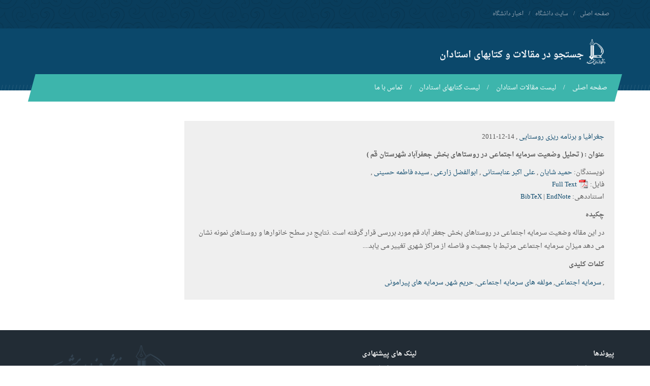

--- FILE ---
content_type: text/html; charset=UTF-8
request_url: https://profdoc.um.ac.ir/paper-abstract-1026798.html
body_size: 5243
content:
<!DOCTYPE html>
<html lang="fa-IR">
<head>
<meta charset="UTF-8">
<meta http-equiv="X-UA-Compatible" content="IE=edge">
<meta name="viewport" content="width=device-width, initial-scale=1.0">
<title> تحلیل وضعیت سرمایه اجتماعی در روستاهای بخش جعفرآباد </title>
<meta name="keywords" content="مقالات دانشگاهی,مقالات اساتید دانشگاه,جستجو در مقالات دانشگاهی و کتب استادان دانشگاه فردوسی مشهد,دانشگاه فردوسی مشهد,دانشگاه ایران" />
<meta name="description" content="جستجو در مقالات دانشگاهی و کتب استادان دانشگاه فردوسی مشهد" />
<meta name="citation_title" content="تحلیل وضعیت سرمایه اجتماعی در روستاهای بخش جعفرآباد شهرستان قم" />
<meta name="citation_authors" content="شایان, حمید; عنابستانی, علی اکبر; زارعی, ابوالفضل; حسینی, سیده فاطمه" />
<meta name="citation_date" content="2011/12/14" />
<meta name="citation_language" content="FA" />
<meta name="citation_conference" content="جغرافیا و برنامه ریزی روستایی" />
<meta name="citation_keywords" content="سرمایه اجتماعی،مولفه های سرمایه اجتماعی،حریم شهر،سرمایه های پیرامونی" />
<meta name="citation_abstract_html_url" content="http://profdoc.um.ac.ir/paper-abstract-1026798.html" />
<meta name="citation_pdf_url" content="http://profdoc.um.ac.ir/articles/a/1026798.pdf" />

<link type="text/css" rel="StyleSheet" href="/style/tabs.css" />
<link type="text/css" rel="StyleSheet" href="/css/jquery.fancybox.css?v=2.1.5" />
<!--<link rel="StyleSheet" href="/style/fstyle.css" type="text/css" />-->

  <link href="/css/bootstrap.min.css" rel="stylesheet">
  <link href="/css/bootstrap-rtl.min.css" rel="stylesheet">

  <!-- SLIDER REVOLUTION CSS SETTINGS -->
  <link rel="stylesheet" type="text/css" href="/css/settings.css" media="screen" />

  <link href="/css/style.css" rel="stylesheet">
  <link href="/css/responsive.css" rel="stylesheet">

  <!--[if lt IE 9]><script src="/js/html5shiv.min.js"></script><script src="/js/respond.min.js"></script><![endif]-->
  <script src="/js/jquery.min.js"></script>
  <script src="/jquery/jquery-ui-1.8.14.custom.min.js"></script>
  <script src="/js/jquery.fancybox.pack.js?v=2.1.5"></script>

</head>
<body>

<header class="main-header homepage">
  <div class="top-nav">
    <div class="container">
      <div class="row">
        <div class="col-md-6">
          <ul class="top-menu">
            <li><a href="/">صفحه اصلی</a></li>
            <li><a href="http://www.um.ac.ir">سایت دانشگاه</a></li>
            <li><a href="http://news.um.ac.ir">اخبار دانشگاه</a></li>
          </ul>
        </div>
        <div class="col-md-6 center-sm">
        </div>
      </div>
    </div>
  </div>
  <div class="container">
    <div class="header">
      <div class="row">
        <div class="col-xs-8">
          <h1 class="logo">
            <a href="/">
              <img src="/img/logo.png" alt="دانشگاه فردوسی مشهد | Ferdowsi University of Mashhad">
            </a>
          </h1>
        </div>
        <div class="col-xs-4 object-header">
          <!--<h1>جستجو در مقالات دانشگاهی و کتب استادان دانشگاه فردوسی مشهد</h1>-->
        </div>
      </div>
    </div>
    <nav class="menu-bar">
      <button type="button" class="navbar-toggle collapsed" data-toggle="collapse" data-target="#responsive-menu" aria-expanded="false">
        <span class="icon-bar"></span>
        <span class="icon-bar"></span>
        <span class="icon-bar"></span>
      </button>
      <div class="collapse res-menu" id="responsive-menu">
        <ul class="main-menu">
          <li><a href="/">صفحه اصلی</a></li>
          <li><a href="/paperlist.html">لیست مقالات استادان</a></li>
          <li><a href="/bookslist.html">لیست کتابهای استادان</a></li>
	  <!-- <li><a href="/recentsearch.html">جستجو های اخیر</a></li> -->
	  <!-- <li><a href="/moresearched.html">بیشترین جستجو</a></li>  -->
          <li><a href="/contactus.html">تماس با ما</a></li>
        </ul>
      </div>

    </nav>
  </div>
</header>






<main class="main-content">
    <div class="container mt60">
        <div class="row">
            <div class="col-md-9">
                <div style="background:#EFEFEF;direction:rtl;text-align:right;padding:20px;margin:auto;" class="absclass"><a href="list-confname-جغرافیا و برنامه ریزی روستایی.html" target="_blank" >جغرافیا و برنامه ریزی روستایی</a> , <span dir="ltr">2011-12-14</span><p><h4>عنوان :  (<span dir="rtl"> تحلیل وضعیت سرمایه اجتماعی در روستاهای بخش جعفرآباد شهرستان قم </span>)</h4> </p> <span>نویسندگان</span>: <a href="list-writer-حمید+شایان.html" target="_blank">حمید شایان</a> , <a href="list-writer-علی اکبر+عنابستانی.html" target="_blank">علی اکبر عنابستانی</a> , <a href="list-writer-ابوالفضل+زارعی.html" target="_blank" >ابوالفضل زارعی</a> , <a href="list-writer-سیده فاطمه+حسینی.html" target="_blank" >سیده فاطمه حسینی</a> , <div class="articlefile"><span>فایل</span>: <a href="http://profdoc.um.ac.ir/articles/a/1026798.pdf"><img src="images/pdf_icon.png" height="20px" width="20px" /> Full Text</a></div><p class="citation"><span>استناددهی: </span><a class="citationlink" id="bibtex" href="#citation_box">BibTeX</a>&nbsp;|&nbsp;<a class="citationlink" id="endnote" href="#citation_box">EndNote</a></p><p><h4>چکیده</h4>
		<div style="color:#555555;line-height:20pt"><p style="text-align:right; direction:rtl">در این مقاله وضعیت سرمایه اجتماعی در روستاهای بخش جعفر آباد قم مورد بررسی قرار گرفته است .نتایج در سطح خانوارها و روستاهای نمونه نشان می دهد میزان سرمایه اجتماعی مرتبط با جمعیت و فاصله از مراکز شهری تغییر می یابد....</p><h4>کلمات کلیدی  </h4>, <a href="list-keywords-سرمایه اجتماعی.html" target="_blank">سرمایه اجتماعی</a>, <a href="list-keywords-مولفه های سرمایه اجتماعی.html" target="_blank">مولفه های سرمایه اجتماعی</a>, <a href="list-keywords-حریم شهر.html" target="_blank">حریم شهر</a>, <a href="list-keywords-سرمایه های پیرامونی.html" target="_blank">سرمایه های پیرامونی</a></div></div><div id="login_box" style="padding:20px;background:#e7f1f8">
			<div style="margin-bottom:10px;" >برای دانلود از شناسه و رمز عبور پرتال پویا استفاده کنید.</div>
			<div>
				<form id="login_form">
					<div style="margin-bottom:5px;"><label>شناسه </label><input style="border:1px #ccc solid;padding:3px;" type="text" name="username"></div>
					<div style="margin-bottom:5px;"><label>رمز عبور </label><input style="border:1px #ccc solid;padding:3px;" type="password" name="passwd"></div>
					<div><input type="submit" style="background:#ff9933;border:#ff9933;color:#fff;padding:3px 7px;margin-right:45px;font-size:13px;" class="submit" value="دانلود" ></div>
				</form>
				<div id="process_bar" style="height:20px; text-align:center;"><span id="msg_box" style="margin-top:10px;display:inline-block;color:red;"></span><img src="images/ajax-loader.gif" style="display:none;"></div>
			</div>
	
		  </div><div id="citation_box">
                     <div id="tabs">
                        <ul>
                           <li><a href="#tabs-1">BibTeX</a></li>
                           <li><a href="#tabs-2">EndNote</a></li>
                        </ul>
                        <div id="tabs-1">
				<p>@inproceedings{paperid:1026798,<br/>author = {شایان, حمید and عنابستانی, علی اکبر and زارعی, ابوالفضل and حسینی, سیده فاطمه},<br/>title = {تحلیل وضعیت سرمایه اجتماعی در روستاهای بخش جعفرآباد شهرستان قم},<br/>booktitle = {جغرافیا و برنامه ریزی روستایی},<br/>year = {2011},<br/>location = {مشهد, ايران},<br/>keywords = {سرمایه اجتماعی،مولفه های سرمایه اجتماعی،حریم شهر،سرمایه های پیرامونی},<br/>}</p>
				<p style="text-align:right"><a href="download-citation-bibtex-1026798.html">[Download]</a></p>
			
			</div>
                        <div id="tabs-2"> 
				<p>%0 Conference Proceedings<br/>%T تحلیل وضعیت سرمایه اجتماعی در روستاهای بخش جعفرآباد شهرستان قم<br/>%A شایان, حمید<br/>%A  عنابستانی, علی اکبر<br/>%A  زارعی, ابوالفضل<br/>%A  حسینی, سیده فاطمه<br/>%J جغرافیا و برنامه ریزی روستایی<br/>%D 2011</p>
				<p style="text-align:right"><a href="download-citation-endnote-1026798.html">[Download]</a></p>

			</div>
                    </div>
                  </div>
	
	
	<script>
	$(function() {
		$("a.citationlink").each(function(index) {
			$(this).fancybox({
				onStart : function() {
						$("#citation_box").show();
						$("#tabs").tabs( "option", "selected", index );
					  },
				onClosed : function() {
						$("#citation_box").hide();
			 	          },
				'titlePosition' : 'inside',
				'transitionIn'  : 'none',
				'transitionOut' : 'none'
			});
		});
		$("#citation_box").hide();
		$("#login_box").hide();
		$(".login_box_link").fancybox({
			 onStart : function() {
						$("#msg_box").html("");
                                                $("#login_box").show();
			 },
			 onClosed : function() {
                                                $("#login_box").hide();
                         },

		});
		$("#login_form").submit(function(event){
			event.preventDefault(); 
			$("#msg_box").html("");
			$("#process_bar img").show();
			$.ajax({
				url: "https://profdoc.um.ac.ir/checkuser.php",
				data: $(this).serialize(),
				type : "POST",
				success : function(data) {
					$("#process_bar img").hide();
					data = $.trim(data);
					if(data=="Yes") {
						$.fancybox.close();
						window.location="downloadfile.php?id=1026798";
					}
					else
						$("#msg_box").html("شناسه / رمز عبور اشتباه است.");
				}

			});
	
		});
		$("#tabs").tabs();
	});
	</script>

            </div>

            <div class="col-md-3">
                
               <!-- 
                <div class="main-title">
                    <h2>30 جستجوی اخیر</h2>
                </div>
                <div class="">

                    <ul id="navlist">
                                                <li id="term439638"><a id="slink" href="/pages/339638-پهلوان.html"  target="_blank">پهلوان</a> <a rel="nofollow" href="javascript:void(0)" onclick="blockterm('term439638');" title="بلاک کردن این عبارت" /><i class="fa fa-ban"></i></a></li>
                                                <li id="term439637"><a id="slink" href="/pages/339637-خاک.html"  target="_blank">خاک</a> <a rel="nofollow" href="javascript:void(0)" onclick="blockterm('term439637');" title="بلاک کردن این عبارت" /><i class="fa fa-ban"></i></a></li>
                                                <li id="term439635"><a id="slink" href="/pages/339635-موذن زاده.html"  target="_blank">موذن زاده</a> <a rel="nofollow" href="javascript:void(0)" onclick="blockterm('term439635');" title="بلاک کردن این عبارت" /><i class="fa fa-ban"></i></a></li>
                                                <li id="term439634"><a id="slink" href="/pages/339634-موذن زاده.html"  target="_blank">موذن زاده</a> <a rel="nofollow" href="javascript:void(0)" onclick="blockterm('term439634');" title="بلاک کردن این عبارت" /><i class="fa fa-ban"></i></a></li>
                                                <li id="term439633"><a id="slink" href="/pages/339633-موذن زاده.html"  target="_blank">موذن زاده</a> <a rel="nofollow" href="javascript:void(0)" onclick="blockterm('term439633');" title="بلاک کردن این عبارت" /><i class="fa fa-ban"></i></a></li>
                                                <li id="term439632"><a id="slink" href="/pages/339632-موذن زاده.html"  target="_blank">موذن زاده</a> <a rel="nofollow" href="javascript:void(0)" onclick="blockterm('term439632');" title="بلاک کردن این عبارت" /><i class="fa fa-ban"></i></a></li>
                                                <li id="term439630"><a id="slink" href="/pages/339630-madani.html"  target="_blank">madani</a> <a rel="nofollow" href="javascript:void(0)" onclick="blockterm('term439630');" title="بلاک کردن این عبارت" /><i class="fa fa-ban"></i></a></li>
                                                <li id="term439627"><a id="slink" href="/pages/339627-rahnama.html"  target="_blank">rahnama</a> <a rel="nofollow" href="javascript:void(0)" onclick="blockterm('term439627');" title="بلاک کردن این عبارت" /><i class="fa fa-ban"></i></a></li>
                                                <li id="term439626"><a id="slink" href="/pages/339626-kohansal.html"  target="_blank">kohansal</a> <a rel="nofollow" href="javascript:void(0)" onclick="blockterm('term439626');" title="بلاک کردن این عبارت" /><i class="fa fa-ban"></i></a></li>
                                                <li id="term439625"><a id="slink" href="/pages/339625-شواهد حسابرسی.html"  target="_blank">شواهد حسابرسی</a> <a rel="nofollow" href="javascript:void(0)" onclick="blockterm('term439625');" title="بلاک کردن این عبارت" /><i class="fa fa-ban"></i></a></li>
                                                <li id="term439624"><a id="slink" href="/pages/339624-شواهد حسابرسی.html"  target="_blank">شواهد حسابرسی</a> <a rel="nofollow" href="javascript:void(0)" onclick="blockterm('term439624');" title="بلاک کردن این عبارت" /><i class="fa fa-ban"></i></a></li>
                                                <li id="term439623"><a id="slink" href="/pages/339623-رضاداد.html"  target="_blank">رضاداد</a> <a rel="nofollow" href="javascript:void(0)" onclick="blockterm('term439623');" title="بلاک کردن این عبارت" /><i class="fa fa-ban"></i></a></li>
                                                <li id="term439617"><a id="slink" href="/pages/339617-مرتضی محقی.html"  target="_blank">مرتضی محقی</a> <a rel="nofollow" href="javascript:void(0)" onclick="blockterm('term439617');" title="بلاک کردن این عبارت" /><i class="fa fa-ban"></i></a></li>
                                                <li id="term439616"><a id="slink" href="/pages/339616-مرتضی محقی.html"  target="_blank">مرتضی محقی</a> <a rel="nofollow" href="javascript:void(0)" onclick="blockterm('term439616');" title="بلاک کردن این عبارت" /><i class="fa fa-ban"></i></a></li>
                                                <li id="term439615"><a id="slink" href="/pages/339615-محقی.html"  target="_blank">محقی</a> <a rel="nofollow" href="javascript:void(0)" onclick="blockterm('term439615');" title="بلاک کردن این عبارت" /><i class="fa fa-ban"></i></a></li>
                                                <li id="term439614"><a id="slink" href="/pages/339614-محقی.html"  target="_blank">محقی</a> <a rel="nofollow" href="javascript:void(0)" onclick="blockterm('term439614');" title="بلاک کردن این عبارت" /><i class="fa fa-ban"></i></a></li>
                                                <li id="term439609"><a id="slink" href="/pages/339609-صاحبی.html"  target="_blank">صاحبی</a> <a rel="nofollow" href="javascript:void(0)" onclick="blockterm('term439609');" title="بلاک کردن این عبارت" /><i class="fa fa-ban"></i></a></li>
                                                <li id="term439606"><a id="slink" href="/pages/339606-اینترنت اشیا .html"  target="_blank">اینترنت اشیا </a> <a rel="nofollow" href="javascript:void(0)" onclick="blockterm('term439606');" title="بلاک کردن این عبارت" /><i class="fa fa-ban"></i></a></li>
                                                <li id="term439604"><a id="slink" href="/pages/339604-فسفر.html"  target="_blank">فسفر</a> <a rel="nofollow" href="javascript:void(0)" onclick="blockterm('term439604');" title="بلاک کردن این عبارت" /><i class="fa fa-ban"></i></a></li>
                                                <li id="term439603"><a id="slink" href="/pages/339603-مهرداد پورایوبی.html"  target="_blank">مهرداد پورایوبی</a> <a rel="nofollow" href="javascript:void(0)" onclick="blockterm('term439603');" title="بلاک کردن این عبارت" /><i class="fa fa-ban"></i></a></li>
                                                <li id="term439601"><a id="slink" href="/pages/339601-بی مکر.html"  target="_blank">بی مکر</a> <a rel="nofollow" href="javascript:void(0)" onclick="blockterm('term439601');" title="بلاک کردن این عبارت" /><i class="fa fa-ban"></i></a></li>
                                                <li id="term439600"><a id="slink" href="/pages/339600-هاشم شریعتمدار.html"  target="_blank">هاشم شریعتمدار</a> <a rel="nofollow" href="javascript:void(0)" onclick="blockterm('term439600');" title="بلاک کردن این عبارت" /><i class="fa fa-ban"></i></a></li>
                                                <li id="term439596"><a id="slink" href="/pages/339596-اثر کاربرد کودهای دامی،.html"  target="_blank">اثر کاربرد کودهای دامی،</a> <a rel="nofollow" href="javascript:void(0)" onclick="blockterm('term439596');" title="بلاک کردن این عبارت" /><i class="fa fa-ban"></i></a></li>
                                                <li id="term439594"><a id="slink" href="/pages/339594-علیدوست.html"  target="_blank">علیدوست</a> <a rel="nofollow" href="javascript:void(0)" onclick="blockterm('term439594');" title="بلاک کردن این عبارت" /><i class="fa fa-ban"></i></a></li>
                                                <li id="term439593"><a id="slink" href="/pages/339593-علیدوست.html"  target="_blank">علیدوست</a> <a rel="nofollow" href="javascript:void(0)" onclick="blockterm('term439593');" title="بلاک کردن این عبارت" /><i class="fa fa-ban"></i></a></li>
                                                <li id="term439592"><a id="slink" href="/pages/339592-2025.html"  target="_blank">2025</a> <a rel="nofollow" href="javascript:void(0)" onclick="blockterm('term439592');" title="بلاک کردن این عبارت" /><i class="fa fa-ban"></i></a></li>
                                                <li id="term439591"><a id="slink" href="/pages/339591-آزاده کریمی.html"  target="_blank">آزاده کریمی</a> <a rel="nofollow" href="javascript:void(0)" onclick="blockterm('term439591');" title="بلاک کردن این عبارت" /><i class="fa fa-ban"></i></a></li>
                                                <li id="term439590"><a id="slink" href="/pages/339590-آزاده کریمی.html"  target="_blank">آزاده کریمی</a> <a rel="nofollow" href="javascript:void(0)" onclick="blockterm('term439590');" title="بلاک کردن این عبارت" /><i class="fa fa-ban"></i></a></li>
                                                <li id="term439589"><a id="slink" href="/pages/339589-آزاده کریمی.html"  target="_blank">آزاده کریمی</a> <a rel="nofollow" href="javascript:void(0)" onclick="blockterm('term439589');" title="بلاک کردن این عبارت" /><i class="fa fa-ban"></i></a></li>
                                                <li id="term439588"><a id="slink" href="/pages/339588-کرم الدین.html"  target="_blank">کرم الدین</a> <a rel="nofollow" href="javascript:void(0)" onclick="blockterm('term439588');" title="بلاک کردن این عبارت" /><i class="fa fa-ban"></i></a></li>
                                                <li id="term100000"><a id="slink" href="/pages/"  rel="nofollow"  target="_blank"></a> <a rel="nofollow" href="javascript:void(0)" onclick="blockterm('term100000');" title="بلاک کردن این عبارت" /><i class="fa fa-ban"></i></a></li>
                                            </ul>


                </div>
                -->

            </div>

        </div>
    </div>
</main>



<script src="jsfunc.js" type="text/javascript" /></script>

<footer class="main-footer">
  <div class="footer-content">
    <div class="container">
      <div class="row">
        <div class="col-md-4 col-sm-6 col-xs-6 footer-list">
          <h4>پیوندها</h4>
          <ul>
            <li><a href="/">صفحه اصلی</a></li>
            <li><a href="byyear2014.html">مرور بر اساس سال</a></li>
            <li><a href="/contactus.html">تماس با ما</a></li>
            <li><a href="/allpapers.html">مقالات استادان</a></li>
            <li><a href="/sitemap.xml">نقشه سایت</a></li>
          </ul>
        </div>
        <div class="col-md-4 col-sm-6 col-xs-6 footer-list">
          <h4>لینک های پیشنهادی</h4>
          <ul>
            <li><a href="/">صفحه اصلی</a></li>
            <li><a href="http://www.um.ac.ir/">سایت اصلی دانشگاه فردوسی مشهد</a></li>
            <li><a href="http://news.um.ac.ir/">سایت خبری دانشگاه فردوسی مشهد</a></li>
            <li><a href="http://confbank.um.ac.ir/">بانک مقالات و همایشهای دانشگاه فردوسی مشهد</a></li>
            <li><a href="http://ftpnews.um.ac.ir/">سایت خبری مرکز دانلود دانشگاه فردوسی مشهد</a></li>
          </ul>
        </div>
        <div class="col-md-3 col-md-offset-1 col-sm-12">
          <a href="#" class="footer-logo hidden-sm hidden-xs">
            <img src="img/footer-logo.png" alt="دانشگاه فردوسی مشهد | Ferdowsi University of Mashhad">
          </a>
          <ul class="contact-info">
            <li><i class="fa fa-map-marker"></i>ايران، مشهد، ميدان آزادی، دانشگاه فردوسی مشهد</li>
            <li><i class="fa fa-phone"></i>تلفن:<span>38803000 051</span></li>
            <li><i class="fa fa-asterisk"></i>كدپستي: <span>9177948974</span></li>
            <li><i class="fa fa-envelope"></i>پست الکترونیک: <span>webmaster@um(dot)ac(dot)ir</span></li>
          </ul>

        </div>
      </div>
    </div>
  </div>
  <div class="copyrights">
    <div class="container">
      <div class="row">
        <div class="col-md-6 col-sm-6 col-xs-6 copyrights-text">
          <p> © تمامی حقوق برای این سایت محفوظ است.</p>
        </div>
        <div class="col-md-6 col-sm-6 col-xs-6 text-left designer">
          <a href="http://profdoc.um.ac.ir">مقالات دانشگاهی</a>|<a href="http://profdoc.um.ac.ir">مقالات اساتید دانشگاه</a>

        </div>
      </div>
    </div>
  </div>
</footer>

<img id='fEHWJ1CGfdrSmgp6w23z' class="enamad-img" style="cursor:pointer"
     onclick='window.open("https://trustseal.enamad.ir/?id=23274&p=fEHWJ1CGfdrSmgp6w23z", "Popup","toolbar=no, location=no, statusbar=no, menubar=no, scrollbars=1, resizable=0, width=580, height=600, top=30")'
     alt=''
     src='img/footer-logo.png' />


<!-- SLIDER REVOLUTION  -->
<script type="text/javascript" src="/js/jquery.themepunch.tools.min.js"></script>
<script type="text/javascript" src="/js/jquery.themepunch.revolution.min.js"></script>



<script src="/js/bootstrap.min.js"></script>
<script src="/js/lightbox.min.js"></script>
<script src="/js/spiral.js"></script>
<script language="javascript" src="/jquery/jkblayout.min.js"></script>
<script src="/jsfunc.js" type="text/javascript" /></script>


<script type="text/javascript">
  var _gaq = _gaq || [];
  _gaq.push(['_setAccount', 'UA-9763017-7']);
  _gaq.push(['_trackPageview']);

  (function() {
    var ga = document.createElement('script'); ga.type = 'text/javascript'; ga.async = true;
    ga.src = ('https:' == document.location.protocol ? 'https://ssl' : 'http://www') + '.google-analytics.com/ga.js';
    var s = document.getElementsByTagName('script')[0]; s.parentNode.insertBefore(ga, s);
  })();
</script>
</body>
</html>
